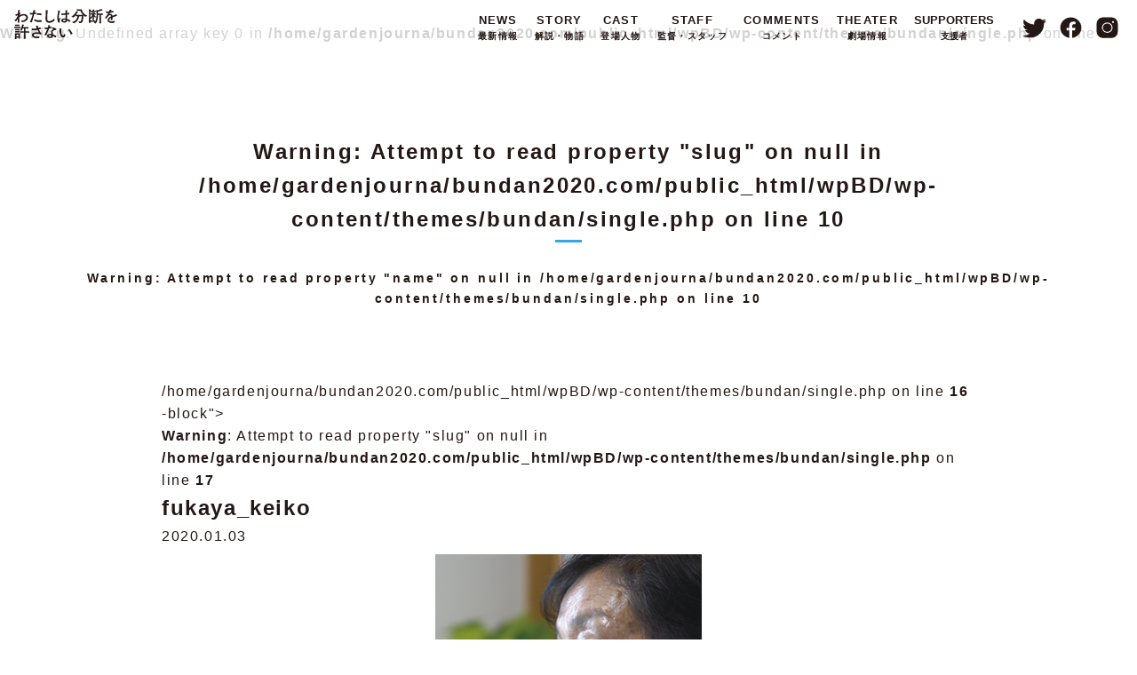

--- FILE ---
content_type: text/html; charset=UTF-8
request_url: https://bundan2020.com/cast/attachment/fukaya_keiko/
body_size: 7399
content:
<!DOCTYPE html>
<html>
<head>
    <meta charset="UTF-8">
    <meta http-equiv="X-UA-Compatible" content="IE=edge,chrome=1">
    <meta name="viewport" content="width=device-width, initial-scale=1">
    <meta name="format-detection" content="telephone=no">

    <meta name="msvalidate.01" content="75088F79508FECBA056409472FECE4DB" />

    
	<!-- Google Tag Manager -->
	<script>(function(w,d,s,l,i){w[l]=w[l]||[];w[l].push({'gtm.start':
	new Date().getTime(),event:'gtm.js'});var f=d.getElementsByTagName(s)[0],
	j=d.createElement(s),dl=l!='dataLayer'?'&l='+l:'';j.async=true;j.src=
	'https://www.googletagmanager.com/gtm.js?id='+i+dl;f.parentNode.insertBefore(j,f);
	})(window,document,'script','dataLayer','GTM-TH6F85P');</script>
	<!-- End Google Tag Manager -->
    <!--wordpress head-->
    
		<!-- All in One SEO 4.6.5 - aioseo.com -->
		<title>fukaya_keiko | 映画「わたしは分断を許さない」</title>
		<meta name="robots" content="max-snippet:-1, max-image-preview:large, max-video-preview:-1" />
		<link rel="canonical" href="https://bundan2020.com/cast/attachment/fukaya_keiko/" />
		<meta name="generator" content="All in One SEO (AIOSEO) 4.6.5" />
		<meta property="og:locale" content="ja_JP" />
		<meta property="og:site_name" content="映画「わたしは分断を許さない」" />
		<meta property="og:type" content="article" />
		<meta property="og:title" content="fukaya_keiko | 映画「わたしは分断を許さない」" />
		<meta property="og:url" content="https://bundan2020.com/cast/attachment/fukaya_keiko/" />
		<meta property="og:image" content="https://bundan2020.com/wpBD/wp-content/uploads/2020/01/ogp.png" />
		<meta property="og:image:secure_url" content="https://bundan2020.com/wpBD/wp-content/uploads/2020/01/ogp.png" />
		<meta property="og:image:width" content="1200" />
		<meta property="og:image:height" content="630" />
		<meta property="article:published_time" content="2020-01-03T11:46:22+00:00" />
		<meta property="article:modified_time" content="2020-01-03T11:46:22+00:00" />
		<meta name="twitter:card" content="summary" />
		<meta name="twitter:site" content="@2020Bundan" />
		<meta name="twitter:title" content="fukaya_keiko | 映画「わたしは分断を許さない」" />
		<meta name="twitter:image" content="https://bundan2020.com/wpBD/wp-content/uploads/2020/01/ogp.png" />
		<script type="application/ld+json" class="aioseo-schema">
			{"@context":"https:\/\/schema.org","@graph":[{"@type":"BreadcrumbList","@id":"https:\/\/bundan2020.com\/cast\/attachment\/fukaya_keiko\/#breadcrumblist","itemListElement":[{"@type":"ListItem","@id":"https:\/\/bundan2020.com\/#listItem","position":1,"name":"\u5bb6","item":"https:\/\/bundan2020.com\/","nextItem":"https:\/\/bundan2020.com\/cast\/attachment\/fukaya_keiko\/#listItem"},{"@type":"ListItem","@id":"https:\/\/bundan2020.com\/cast\/attachment\/fukaya_keiko\/#listItem","position":2,"name":"fukaya_keiko","previousItem":"https:\/\/bundan2020.com\/#listItem"}]},{"@type":"ItemPage","@id":"https:\/\/bundan2020.com\/cast\/attachment\/fukaya_keiko\/#itempage","url":"https:\/\/bundan2020.com\/cast\/attachment\/fukaya_keiko\/","name":"fukaya_keiko | \u6620\u753b\u300c\u308f\u305f\u3057\u306f\u5206\u65ad\u3092\u8a31\u3055\u306a\u3044\u300d","inLanguage":"ja","isPartOf":{"@id":"https:\/\/bundan2020.com\/#website"},"breadcrumb":{"@id":"https:\/\/bundan2020.com\/cast\/attachment\/fukaya_keiko\/#breadcrumblist"},"author":{"@id":"https:\/\/bundan2020.com\/author\/bdadmin\/#author"},"creator":{"@id":"https:\/\/bundan2020.com\/author\/bdadmin\/#author"},"datePublished":"2020-01-03T20:46:22+09:00","dateModified":"2020-01-03T20:46:22+09:00"},{"@type":"Organization","@id":"https:\/\/bundan2020.com\/#organization","name":"\u6620\u753b\u300c\u308f\u305f\u3057\u306f\u5206\u65ad\u3092\u8a31\u3055\u306a\u3044\u300d","description":"\u201d2020\u5e743\u6708\u30dd\u30ec\u30dd\u30ec\u6771\u4e2d\u91ce\u307b\u304b\u5168\u56fd\u9806\u6b21\u516c\u958b\u3002\u30b8\u30e3\u30fc\u30ca\u30ea\u30b9\u30c8\u5800\u6f64\u304c\uff15\u5e74\u306e\u6b73\u6708\u3092\u304b\u3051\u3066\u8ffd\u3063\u305f\u3001\u300c\u5206\u65ad\u300d\u3055\u308c\u305f\u4e16\u754c\u3002","url":"https:\/\/bundan2020.com\/"},{"@type":"Person","@id":"https:\/\/bundan2020.com\/author\/bdadmin\/#author","url":"https:\/\/bundan2020.com\/author\/bdadmin\/","name":"bdAdmin"},{"@type":"WebSite","@id":"https:\/\/bundan2020.com\/#website","url":"https:\/\/bundan2020.com\/","name":"\u6620\u753b\u300c\u308f\u305f\u3057\u306f\u5206\u65ad\u3092\u8a31\u3055\u306a\u3044\u300d","description":"\u201d2020\u5e743\u6708\u30dd\u30ec\u30dd\u30ec\u6771\u4e2d\u91ce\u307b\u304b\u5168\u56fd\u9806\u6b21\u516c\u958b\u3002\u30b8\u30e3\u30fc\u30ca\u30ea\u30b9\u30c8\u5800\u6f64\u304c\uff15\u5e74\u306e\u6b73\u6708\u3092\u304b\u3051\u3066\u8ffd\u3063\u305f\u3001\u300c\u5206\u65ad\u300d\u3055\u308c\u305f\u4e16\u754c\u3002","inLanguage":"ja","publisher":{"@id":"https:\/\/bundan2020.com\/#organization"}}]}
		</script>
		<!-- All in One SEO -->

<script type="text/javascript">
/* <![CDATA[ */
window._wpemojiSettings = {"baseUrl":"https:\/\/s.w.org\/images\/core\/emoji\/15.0.3\/72x72\/","ext":".png","svgUrl":"https:\/\/s.w.org\/images\/core\/emoji\/15.0.3\/svg\/","svgExt":".svg","source":{"concatemoji":"https:\/\/bundan2020.com\/wpBD\/wp-includes\/js\/wp-emoji-release.min.js?ver=6.5.7"}};
/*! This file is auto-generated */
!function(i,n){var o,s,e;function c(e){try{var t={supportTests:e,timestamp:(new Date).valueOf()};sessionStorage.setItem(o,JSON.stringify(t))}catch(e){}}function p(e,t,n){e.clearRect(0,0,e.canvas.width,e.canvas.height),e.fillText(t,0,0);var t=new Uint32Array(e.getImageData(0,0,e.canvas.width,e.canvas.height).data),r=(e.clearRect(0,0,e.canvas.width,e.canvas.height),e.fillText(n,0,0),new Uint32Array(e.getImageData(0,0,e.canvas.width,e.canvas.height).data));return t.every(function(e,t){return e===r[t]})}function u(e,t,n){switch(t){case"flag":return n(e,"\ud83c\udff3\ufe0f\u200d\u26a7\ufe0f","\ud83c\udff3\ufe0f\u200b\u26a7\ufe0f")?!1:!n(e,"\ud83c\uddfa\ud83c\uddf3","\ud83c\uddfa\u200b\ud83c\uddf3")&&!n(e,"\ud83c\udff4\udb40\udc67\udb40\udc62\udb40\udc65\udb40\udc6e\udb40\udc67\udb40\udc7f","\ud83c\udff4\u200b\udb40\udc67\u200b\udb40\udc62\u200b\udb40\udc65\u200b\udb40\udc6e\u200b\udb40\udc67\u200b\udb40\udc7f");case"emoji":return!n(e,"\ud83d\udc26\u200d\u2b1b","\ud83d\udc26\u200b\u2b1b")}return!1}function f(e,t,n){var r="undefined"!=typeof WorkerGlobalScope&&self instanceof WorkerGlobalScope?new OffscreenCanvas(300,150):i.createElement("canvas"),a=r.getContext("2d",{willReadFrequently:!0}),o=(a.textBaseline="top",a.font="600 32px Arial",{});return e.forEach(function(e){o[e]=t(a,e,n)}),o}function t(e){var t=i.createElement("script");t.src=e,t.defer=!0,i.head.appendChild(t)}"undefined"!=typeof Promise&&(o="wpEmojiSettingsSupports",s=["flag","emoji"],n.supports={everything:!0,everythingExceptFlag:!0},e=new Promise(function(e){i.addEventListener("DOMContentLoaded",e,{once:!0})}),new Promise(function(t){var n=function(){try{var e=JSON.parse(sessionStorage.getItem(o));if("object"==typeof e&&"number"==typeof e.timestamp&&(new Date).valueOf()<e.timestamp+604800&&"object"==typeof e.supportTests)return e.supportTests}catch(e){}return null}();if(!n){if("undefined"!=typeof Worker&&"undefined"!=typeof OffscreenCanvas&&"undefined"!=typeof URL&&URL.createObjectURL&&"undefined"!=typeof Blob)try{var e="postMessage("+f.toString()+"("+[JSON.stringify(s),u.toString(),p.toString()].join(",")+"));",r=new Blob([e],{type:"text/javascript"}),a=new Worker(URL.createObjectURL(r),{name:"wpTestEmojiSupports"});return void(a.onmessage=function(e){c(n=e.data),a.terminate(),t(n)})}catch(e){}c(n=f(s,u,p))}t(n)}).then(function(e){for(var t in e)n.supports[t]=e[t],n.supports.everything=n.supports.everything&&n.supports[t],"flag"!==t&&(n.supports.everythingExceptFlag=n.supports.everythingExceptFlag&&n.supports[t]);n.supports.everythingExceptFlag=n.supports.everythingExceptFlag&&!n.supports.flag,n.DOMReady=!1,n.readyCallback=function(){n.DOMReady=!0}}).then(function(){return e}).then(function(){var e;n.supports.everything||(n.readyCallback(),(e=n.source||{}).concatemoji?t(e.concatemoji):e.wpemoji&&e.twemoji&&(t(e.twemoji),t(e.wpemoji)))}))}((window,document),window._wpemojiSettings);
/* ]]> */
</script>
<style id='wp-emoji-styles-inline-css' type='text/css'>

	img.wp-smiley, img.emoji {
		display: inline !important;
		border: none !important;
		box-shadow: none !important;
		height: 1em !important;
		width: 1em !important;
		margin: 0 0.07em !important;
		vertical-align: -0.1em !important;
		background: none !important;
		padding: 0 !important;
	}
</style>
<link rel='stylesheet' id='wp-block-library-css' href='https://bundan2020.com/wpBD/wp-includes/css/dist/block-library/style.min.css?ver=6.5.7' type='text/css' media='all' />
<style id='classic-theme-styles-inline-css' type='text/css'>
/*! This file is auto-generated */
.wp-block-button__link{color:#fff;background-color:#32373c;border-radius:9999px;box-shadow:none;text-decoration:none;padding:calc(.667em + 2px) calc(1.333em + 2px);font-size:1.125em}.wp-block-file__button{background:#32373c;color:#fff;text-decoration:none}
</style>
<style id='global-styles-inline-css' type='text/css'>
body{--wp--preset--color--black: #000000;--wp--preset--color--cyan-bluish-gray: #abb8c3;--wp--preset--color--white: #ffffff;--wp--preset--color--pale-pink: #f78da7;--wp--preset--color--vivid-red: #cf2e2e;--wp--preset--color--luminous-vivid-orange: #ff6900;--wp--preset--color--luminous-vivid-amber: #fcb900;--wp--preset--color--light-green-cyan: #7bdcb5;--wp--preset--color--vivid-green-cyan: #00d084;--wp--preset--color--pale-cyan-blue: #8ed1fc;--wp--preset--color--vivid-cyan-blue: #0693e3;--wp--preset--color--vivid-purple: #9b51e0;--wp--preset--gradient--vivid-cyan-blue-to-vivid-purple: linear-gradient(135deg,rgba(6,147,227,1) 0%,rgb(155,81,224) 100%);--wp--preset--gradient--light-green-cyan-to-vivid-green-cyan: linear-gradient(135deg,rgb(122,220,180) 0%,rgb(0,208,130) 100%);--wp--preset--gradient--luminous-vivid-amber-to-luminous-vivid-orange: linear-gradient(135deg,rgba(252,185,0,1) 0%,rgba(255,105,0,1) 100%);--wp--preset--gradient--luminous-vivid-orange-to-vivid-red: linear-gradient(135deg,rgba(255,105,0,1) 0%,rgb(207,46,46) 100%);--wp--preset--gradient--very-light-gray-to-cyan-bluish-gray: linear-gradient(135deg,rgb(238,238,238) 0%,rgb(169,184,195) 100%);--wp--preset--gradient--cool-to-warm-spectrum: linear-gradient(135deg,rgb(74,234,220) 0%,rgb(151,120,209) 20%,rgb(207,42,186) 40%,rgb(238,44,130) 60%,rgb(251,105,98) 80%,rgb(254,248,76) 100%);--wp--preset--gradient--blush-light-purple: linear-gradient(135deg,rgb(255,206,236) 0%,rgb(152,150,240) 100%);--wp--preset--gradient--blush-bordeaux: linear-gradient(135deg,rgb(254,205,165) 0%,rgb(254,45,45) 50%,rgb(107,0,62) 100%);--wp--preset--gradient--luminous-dusk: linear-gradient(135deg,rgb(255,203,112) 0%,rgb(199,81,192) 50%,rgb(65,88,208) 100%);--wp--preset--gradient--pale-ocean: linear-gradient(135deg,rgb(255,245,203) 0%,rgb(182,227,212) 50%,rgb(51,167,181) 100%);--wp--preset--gradient--electric-grass: linear-gradient(135deg,rgb(202,248,128) 0%,rgb(113,206,126) 100%);--wp--preset--gradient--midnight: linear-gradient(135deg,rgb(2,3,129) 0%,rgb(40,116,252) 100%);--wp--preset--font-size--small: 13px;--wp--preset--font-size--medium: 20px;--wp--preset--font-size--large: 36px;--wp--preset--font-size--x-large: 42px;--wp--preset--spacing--20: 0.44rem;--wp--preset--spacing--30: 0.67rem;--wp--preset--spacing--40: 1rem;--wp--preset--spacing--50: 1.5rem;--wp--preset--spacing--60: 2.25rem;--wp--preset--spacing--70: 3.38rem;--wp--preset--spacing--80: 5.06rem;--wp--preset--shadow--natural: 6px 6px 9px rgba(0, 0, 0, 0.2);--wp--preset--shadow--deep: 12px 12px 50px rgba(0, 0, 0, 0.4);--wp--preset--shadow--sharp: 6px 6px 0px rgba(0, 0, 0, 0.2);--wp--preset--shadow--outlined: 6px 6px 0px -3px rgba(255, 255, 255, 1), 6px 6px rgba(0, 0, 0, 1);--wp--preset--shadow--crisp: 6px 6px 0px rgba(0, 0, 0, 1);}:where(.is-layout-flex){gap: 0.5em;}:where(.is-layout-grid){gap: 0.5em;}body .is-layout-flex{display: flex;}body .is-layout-flex{flex-wrap: wrap;align-items: center;}body .is-layout-flex > *{margin: 0;}body .is-layout-grid{display: grid;}body .is-layout-grid > *{margin: 0;}:where(.wp-block-columns.is-layout-flex){gap: 2em;}:where(.wp-block-columns.is-layout-grid){gap: 2em;}:where(.wp-block-post-template.is-layout-flex){gap: 1.25em;}:where(.wp-block-post-template.is-layout-grid){gap: 1.25em;}.has-black-color{color: var(--wp--preset--color--black) !important;}.has-cyan-bluish-gray-color{color: var(--wp--preset--color--cyan-bluish-gray) !important;}.has-white-color{color: var(--wp--preset--color--white) !important;}.has-pale-pink-color{color: var(--wp--preset--color--pale-pink) !important;}.has-vivid-red-color{color: var(--wp--preset--color--vivid-red) !important;}.has-luminous-vivid-orange-color{color: var(--wp--preset--color--luminous-vivid-orange) !important;}.has-luminous-vivid-amber-color{color: var(--wp--preset--color--luminous-vivid-amber) !important;}.has-light-green-cyan-color{color: var(--wp--preset--color--light-green-cyan) !important;}.has-vivid-green-cyan-color{color: var(--wp--preset--color--vivid-green-cyan) !important;}.has-pale-cyan-blue-color{color: var(--wp--preset--color--pale-cyan-blue) !important;}.has-vivid-cyan-blue-color{color: var(--wp--preset--color--vivid-cyan-blue) !important;}.has-vivid-purple-color{color: var(--wp--preset--color--vivid-purple) !important;}.has-black-background-color{background-color: var(--wp--preset--color--black) !important;}.has-cyan-bluish-gray-background-color{background-color: var(--wp--preset--color--cyan-bluish-gray) !important;}.has-white-background-color{background-color: var(--wp--preset--color--white) !important;}.has-pale-pink-background-color{background-color: var(--wp--preset--color--pale-pink) !important;}.has-vivid-red-background-color{background-color: var(--wp--preset--color--vivid-red) !important;}.has-luminous-vivid-orange-background-color{background-color: var(--wp--preset--color--luminous-vivid-orange) !important;}.has-luminous-vivid-amber-background-color{background-color: var(--wp--preset--color--luminous-vivid-amber) !important;}.has-light-green-cyan-background-color{background-color: var(--wp--preset--color--light-green-cyan) !important;}.has-vivid-green-cyan-background-color{background-color: var(--wp--preset--color--vivid-green-cyan) !important;}.has-pale-cyan-blue-background-color{background-color: var(--wp--preset--color--pale-cyan-blue) !important;}.has-vivid-cyan-blue-background-color{background-color: var(--wp--preset--color--vivid-cyan-blue) !important;}.has-vivid-purple-background-color{background-color: var(--wp--preset--color--vivid-purple) !important;}.has-black-border-color{border-color: var(--wp--preset--color--black) !important;}.has-cyan-bluish-gray-border-color{border-color: var(--wp--preset--color--cyan-bluish-gray) !important;}.has-white-border-color{border-color: var(--wp--preset--color--white) !important;}.has-pale-pink-border-color{border-color: var(--wp--preset--color--pale-pink) !important;}.has-vivid-red-border-color{border-color: var(--wp--preset--color--vivid-red) !important;}.has-luminous-vivid-orange-border-color{border-color: var(--wp--preset--color--luminous-vivid-orange) !important;}.has-luminous-vivid-amber-border-color{border-color: var(--wp--preset--color--luminous-vivid-amber) !important;}.has-light-green-cyan-border-color{border-color: var(--wp--preset--color--light-green-cyan) !important;}.has-vivid-green-cyan-border-color{border-color: var(--wp--preset--color--vivid-green-cyan) !important;}.has-pale-cyan-blue-border-color{border-color: var(--wp--preset--color--pale-cyan-blue) !important;}.has-vivid-cyan-blue-border-color{border-color: var(--wp--preset--color--vivid-cyan-blue) !important;}.has-vivid-purple-border-color{border-color: var(--wp--preset--color--vivid-purple) !important;}.has-vivid-cyan-blue-to-vivid-purple-gradient-background{background: var(--wp--preset--gradient--vivid-cyan-blue-to-vivid-purple) !important;}.has-light-green-cyan-to-vivid-green-cyan-gradient-background{background: var(--wp--preset--gradient--light-green-cyan-to-vivid-green-cyan) !important;}.has-luminous-vivid-amber-to-luminous-vivid-orange-gradient-background{background: var(--wp--preset--gradient--luminous-vivid-amber-to-luminous-vivid-orange) !important;}.has-luminous-vivid-orange-to-vivid-red-gradient-background{background: var(--wp--preset--gradient--luminous-vivid-orange-to-vivid-red) !important;}.has-very-light-gray-to-cyan-bluish-gray-gradient-background{background: var(--wp--preset--gradient--very-light-gray-to-cyan-bluish-gray) !important;}.has-cool-to-warm-spectrum-gradient-background{background: var(--wp--preset--gradient--cool-to-warm-spectrum) !important;}.has-blush-light-purple-gradient-background{background: var(--wp--preset--gradient--blush-light-purple) !important;}.has-blush-bordeaux-gradient-background{background: var(--wp--preset--gradient--blush-bordeaux) !important;}.has-luminous-dusk-gradient-background{background: var(--wp--preset--gradient--luminous-dusk) !important;}.has-pale-ocean-gradient-background{background: var(--wp--preset--gradient--pale-ocean) !important;}.has-electric-grass-gradient-background{background: var(--wp--preset--gradient--electric-grass) !important;}.has-midnight-gradient-background{background: var(--wp--preset--gradient--midnight) !important;}.has-small-font-size{font-size: var(--wp--preset--font-size--small) !important;}.has-medium-font-size{font-size: var(--wp--preset--font-size--medium) !important;}.has-large-font-size{font-size: var(--wp--preset--font-size--large) !important;}.has-x-large-font-size{font-size: var(--wp--preset--font-size--x-large) !important;}
.wp-block-navigation a:where(:not(.wp-element-button)){color: inherit;}
:where(.wp-block-post-template.is-layout-flex){gap: 1.25em;}:where(.wp-block-post-template.is-layout-grid){gap: 1.25em;}
:where(.wp-block-columns.is-layout-flex){gap: 2em;}:where(.wp-block-columns.is-layout-grid){gap: 2em;}
.wp-block-pullquote{font-size: 1.5em;line-height: 1.6;}
</style>
<link rel='stylesheet' id='reset-css' href='https://bundan2020.com/wpBD/wp-content/themes/bundan/assets/css/ress.css?ver=6.5.7' type='text/css' media='all' />
<link rel='stylesheet' id='animate-css' href='https://bundan2020.com/wpBD/wp-content/themes/bundan/assets/css/animate.min.css?ver=6.5.7' type='text/css' media='all' />
<link rel='stylesheet' id='main-css' href='https://bundan2020.com/wpBD/wp-content/themes/bundan/style.css?ver=1.0.10' type='text/css' media='all' />
<script type="text/javascript" src="https://bundan2020.com/wpBD/wp-includes/js/jquery/jquery.min.js?ver=3.7.1" id="jquery-core-js"></script>
<script type="text/javascript" src="https://bundan2020.com/wpBD/wp-includes/js/jquery/jquery-migrate.min.js?ver=3.4.1" id="jquery-migrate-js"></script>
<link rel="https://api.w.org/" href="https://bundan2020.com/wp-json/" /><link rel="alternate" type="application/json" href="https://bundan2020.com/wp-json/wp/v2/media/70" /><link rel="EditURI" type="application/rsd+xml" title="RSD" href="https://bundan2020.com/wpBD/xmlrpc.php?rsd" />
<meta name="generator" content="WordPress 6.5.7" />
<link rel='shortlink' href='https://bundan2020.com/?p=70' />
<link rel="alternate" type="application/json+oembed" href="https://bundan2020.com/wp-json/oembed/1.0/embed?url=https%3A%2F%2Fbundan2020.com%2Fcast%2Fattachment%2Ffukaya_keiko%2F" />
<link rel="alternate" type="text/xml+oembed" href="https://bundan2020.com/wp-json/oembed/1.0/embed?url=https%3A%2F%2Fbundan2020.com%2Fcast%2Fattachment%2Ffukaya_keiko%2F&#038;format=xml" />
    <!--[if lt IE 9]>
    <script src="https://bundan2020.com/wpBD/wp-content/themes/bundan/assets/js/html5shiv.js"></script>
    <script src="https://bundan2020.com/wpBD/wp-content/themes/bundan/assets/js/respond.min.js"></script>
    <![endif]-->
</head>
<body id="top" class="attachment attachment-template-default single single-attachment postid-70 attachmentid-70 attachment-png">
<!-- Google Tag Manager (noscript) -->
<noscript><iframe src="https://www.googletagmanager.com/ns.html?id=GTM-TH6F85P"
height="0" width="0" style="display:none;visibility:hidden"></iframe></noscript>
<!-- End Google Tag Manager (noscript) -->
    
    <header id="page-header">
        <div class="logo"><a href="https://bundan2020.com"><img src="https://bundan2020.com/wpBD/wp-content/themes/bundan/assets/img/logo.svg" alt="映画「わたしは分断を許さない」" /></a></div>
        <nav id="page-navigation">
            <ul id="menu-main-menu" class="navbar-menu"><li id="menu-item-56" class="menu-item menu-item-type-taxonomy menu-item-object-category menu-item-56"><a href="https://bundan2020.com/news/">NEWS<span>最新情報</span></a></li>
<li id="menu-item-36" class="menu-item menu-item-type-post_type menu-item-object-page menu-item-36"><a href="https://bundan2020.com/story/">STORY<span>解説・物語</span></a></li>
<li id="menu-item-34" class="menu-item menu-item-type-post_type menu-item-object-page menu-item-34"><a href="https://bundan2020.com/cast/">CAST<span>登場人物</span></a></li>
<li id="menu-item-35" class="menu-item menu-item-type-post_type menu-item-object-page menu-item-35"><a href="https://bundan2020.com/staff/">STAFF<span>監督・スタッフ</span></a></li>
<li id="menu-item-146" class="menu-item menu-item-type-taxonomy menu-item-object-category menu-item-146"><a href="https://bundan2020.com/comments/">COMMENTS<span>コメント</span></a></li>
<li id="menu-item-37" class="menu-item menu-item-type-taxonomy menu-item-object-category menu-item-37"><a href="https://bundan2020.com/theater/">THEATER<span>劇場情報</span></a></li>
<li id="menu-item-272" class="menu-item menu-item-type-post_type menu-item-object-page menu-item-272"><a href="https://bundan2020.com/supporters/">SUPPORTERS<span>支援者</span></a></li>
</ul>            <ul class="nav-social">
                <li><a href="https://twitter.com/2020Bundan" class="lnk_twitter">Twitter</a></li>
                <li><a href="https://www.facebook.com/2020Bundan/" class="lnk_facebook">Facebook</a></li>
                <li><a href="https://www.instagram.com/2020bundan/" class="lnk_instagram">Instagram</a></li>
            </ul>
        </nav>
    </header>
    <main id="page-main"><br />
<b>Warning</b>:  Undefined array key 0 in <b>/home/gardenjourna/bundan2020.com/public_html/wpBD/wp-content/themes/bundan/single.php</b> on line <b>6</b><br />
<section class="section" id="secTitle">
    <div class="section-title">
        <h1><br />
<b>Warning</b>:  Attempt to read property "slug" on null in <b>/home/gardenjourna/bundan2020.com/public_html/wpBD/wp-content/themes/bundan/single.php</b> on line <b>10</b><br />
<span><br />
<b>Warning</b>:  Attempt to read property "name" on null in <b>/home/gardenjourna/bundan2020.com/public_html/wpBD/wp-content/themes/bundan/single.php</b> on line <b>10</b><br />
</span></h1>
    </div>
</section>
<section class="section" id="sec01">
  <div class="section-contents">
      <div class="container">
            <article class="entry-block <br />
<b>Warning</b>:  Attempt to read property "slug" on null in <b>/home/gardenjourna/bundan2020.com/public_html/wpBD/wp-content/themes/bundan/single.php</b> on line <b>16</b><br />
-block">
                <br />
<b>Warning</b>:  Attempt to read property "slug" on null in <b>/home/gardenjourna/bundan2020.com/public_html/wpBD/wp-content/themes/bundan/single.php</b> on line <b>17</b><br />
                    <div class="entry-title">
                        <h2>fukaya_keiko</h2>
                        <div class="entry-meta">
                            <div class="entry-date">2020.01.03</div>
                        </div>
                    </div>
                                <div class="entry-content">
                    <p class="attachment"><a href='https://bundan2020.com/wpBD/wp-content/uploads/2020/01/fukaya_keiko.png'><img fetchpriority="high" decoding="async" width="300" height="300" src="https://bundan2020.com/wpBD/wp-content/uploads/2020/01/fukaya_keiko-300x300.png" class="attachment-medium size-medium" alt="" srcset="https://bundan2020.com/wpBD/wp-content/uploads/2020/01/fukaya_keiko.png 300w, https://bundan2020.com/wpBD/wp-content/uploads/2020/01/fukaya_keiko-150x150.png 150w" sizes="(max-width: 300px) 100vw, 300px" /></a></p>
                                    </div>
            </article>
            <div class="postnavigation">
                <div class="previous"><a href="https://bundan2020.com/cast/" rel="prev">« 登場人物</a></div>
                <div class="next"></div>
            </div>
            <div class="btns"><a class="btn" href="">戻る</a></div>
      </div>
  </div>
</section>
    </main>
    <footer id="page-footer">
        <section class="section" id="secFooter">
            <div class="section-title">
                <h2>映画「わたしは分断を許さない」</h2>
            </div>
            <div class="section-contents">
                <div class="container">
                    <ul>
                        <li>監督・撮影・編集・ナレーション：堀 潤</li>
                        <li>プロデューサー：馬奈木厳太郎</li>
                        <li>脚本：きたむらけんじ</li>
                        <li>音楽：青木健</li>
                        <li>編集：高橋昌志</li>
                        <li>コピー・タイトル原案：阿部広太郎</li>
                    </ul>
                    <ul>
                        <li>スチール提供：Orangeparfait</li
                        <li>取材協力：JVC・日本国際ボランティアセンター、KnK・国境なき子どもたち</li>
                        <li>配給・宣伝：太秦株式会社</li>
                    </ul>
                    <ul>
                        <li>公式サイト：<a href="https://bundan2020.com">https://bundan2020.com</a></li>
                        <li>Twitter：<a href="https://twitter.com/2020bundan" target="_blank">@2020bundan</a></li>
                    </ul>
                    <div class="eirin-block">2020｜日本｜カラー｜DCP｜5.1ch｜105分｜<span class="img_eirin">映倫 G122279</span></div>
                </div>
            </div>
        </section>
        <div class="copyright">&copy; <a href="https://8bitnews.org/" target="_blank">8bitNews</a></div>
    </footer>
    <script type="text/javascript" src="https://bundan2020.com/wpBD/wp-content/themes/bundan/assets/js/wow.min.js" id="wow-js"></script>
<script type="text/javascript" src="https://bundan2020.com/wpBD/wp-includes/js/imagesloaded.min.js?ver=5.0.0" id="imagesloaded-js"></script>
<script type="text/javascript" src="https://bundan2020.com/wpBD/wp-includes/js/masonry.min.js?ver=4.2.2" id="masonry-js"></script>
<script type="text/javascript" src="https://bundan2020.com/wpBD/wp-content/themes/bundan/assets/js/customize.js?ver=1.0.10" id="customize-js"></script>
    </body>

</html>


--- FILE ---
content_type: text/css
request_url: https://bundan2020.com/wpBD/wp-content/themes/bundan/style.css?ver=1.0.10
body_size: 4274
content:
@charset "UTF-8";
/*
* Theme Name: 映画「わたしは分断を許さない」
* Version: 1.0.10
* Text Domain: bundan
*/
@import "assets/css/wordpress.css";
@keyframes fedeOut {
  0% {
    opacity: 1;
    transform: translate3d(0, 0, 0);
  }
  100% {
    opacity: 0;
    transform: translate3d(0, 0, 0);
    display: none;
  }
}
html {
  font-size: 16px;
  overflow: auto;
}
@media screen and (max-width: 767px) {
  html {
    font-size: 12px;
  }
}
body {
  font-family: "Hiragino Sans W3", "Hiragino Kaku Gothic ProN", "ヒラギノ角ゴ ProN W3", "メイリオ", Meiryo, "ＭＳ Ｐゴシック", "MS PGothic", sans-serif;
  font-size: 16px;
  letter-spacing: .1em;
  line-height: 1.6;
  margin: 0;
  background: #FFFFFF;
  color: #231815;
  min-height: 100vh;
  position: relative;
  overflow: hidden;
  -webkit-overflow-scrolling: touch;
}
@media screen and (max-width: 767px) {
  body {
    font-size: 14px;
    line-height: 1.8;
  }
}
body *,
body *:before,
body *:after {
  -webkit-box-sizing: border-box;
  box-sizing: border-box;
}
body img {
  outline: none;
  border-style: none;
  display: block;
  margin: 0 auto;
  max-width: 100%;
}
body a {
  color: #231815;
  text-decoration: none;
  font-weight: bold;
  -webkit-transition: 0.3s ease-in-out;
  -moz-transition: 0.3s ease-in-out;
  -o-transition: 0.3s ease-in-out;
  transition: 0.3s ease-in-out;
}
body a:hover {
  opacity: .7;
}
body a.lnk_external {
  display: inline-block;
}
body a.lnk_external:after {
  content: "";
  display: inline-block;
  width: 1em;
  height: 1em;
  background: url("assets/img/ico_external.svg") no-repeat left bottom;
  background-size: contain;
  margin-left: .3em;
}
body a.lnk_twitter,
body a.lnk_facebook,
body a.lnk_instagram {
  display: inline-block;
  overflow: hidden;
  text-indent: -1000px;
  position: relative;
  width: 2em;
  height: 1.5em;
}
body a.lnk_twitter:before,
body a.lnk_facebook:before,
body a.lnk_instagram:before {
  content: "";
  display: block;
  width: 2em;
  height: 1.5em;
  position: absolute;
  left: 0;
  top: 0;
  background: #231815;
  -webkit-mask-repeat: no-repeat;
  -webkit-mask-position: center center;
  -webkit-mask-image: url("assets/img/ico_twitter.svg");
  mask-repeat: no-repeat;
  mask-position: center center;
  mask-image: url("assets/img/ico_twitter.svg");
}
body a.lnk_facebook:before {
  -webkit-mask-image: url("assets/img/ico_facebook.svg");
  mask-image: url("assets/img/ico_facebook.svg");
}
body a.lnk_instagram:before {
  -webkit-mask-image: url("assets/img/ico_instagram.svg");
  mask-image: url("assets/img/ico_instagram.svg");
}
body .loading {
  position: absolute;
  background: url("assets/img/logo.svg") no-repeat center center #FFFFFF;
  background-size: 70% auto;
  left: 0;
  top: 0;
  width: 100vw;
  height: 100vh;
  z-index: 999;
  -webkit-animation: fadeOut 1s forwards;
  -webkit-animation-delay: 2s;
  -webkit-animation-timing-function: cubic-bezier(0, 0, 1, 1);
  animation: fadeOut 1s forwards;
  animation-delay: 2s;
  animation-timing-function: cubic-bezier(0, 0, 1, 1);
}
@media screen and (max-width: 767px) {
  body .loading {
    background-size: 90% auto;
  }
}
body .loading.hide {
  display: none;
}
body .wow {
  overflow: hidden;
}
body .section {
  padding-top: 4rem;
  padding-bottom: 4rem;
  position: relative;
}
body .section .section-title {
  text-align: center;
  padding-bottom: 3rem;
}
body .section .section-title h1,
body .section .section-title h2 {
  font-size: 1.5rem;
  font-weight: bold;
  letter-spacing: .1em;
}
body .section .section-title h1 span,
body .section .section-title h2 span {
  display: block;
  font-size: .6em;
  letter-spacing: .2em;
}
body .section .section-title h1 span:before,
body .section .section-title h2 span:before {
  content: "";
  display: block;
  width: 30px;
  height: 3px;
  background: #37a5e3;
  margin: 4px auto 6px;
}
body .container {
  padding: 2rem;
  max-width: 980px;
  margin: 0 auto;
}
@media screen and (max-width: 767px) {
  body .container {
    padding: 2rem;
  }
}
body .title {
  font-family: "游明朝", YuMincho, "Hiragino Mincho ProN W3", "ヒラギノ明朝 ProN W3", "Hiragino Mincho ProN", "HG明朝E", "ＭＳ Ｐ明朝", "ＭＳ 明朝", serif;
}
body .eirin-block {
  text-align: right;
  margin-top: 1rem;
  font-size: .8rem;
}
body .eirin-block .img_eirin {
  display: inline-block;
  vertical-align: bottom;
  height: 2em;
  width: 3em;
  background: url("assets/img/ico_eirin.svg") no-repeat center right;
  background-size: contain;
  text-indent: -1000px;
  text-align: left;
  overflow: hidden;
}
#page-header {
  position: fixed;
  left: 0;
  top: 0;
  width: 100%;
  padding: 10px 1rem;
  background: rgba(255, 255, 255, 0.8);
  z-index: 10;
}
#page-header:after {
  clear: both;
  content: "";
  display: block;
  visibility: hidden;
}
#page-header .logo {
  float: left;
}
#page-header .logo a {
  display: inline-block;
}
#page-header .logo a img {
  height: 34px;
}
#page-header #page-navigation {
  float: right;
}
#page-header #page-navigation ul {
  padding: 0;
  margin: 0;
  display: inline-block;
}
#page-header #page-navigation ul li {
  padding: 0;
  margin: 0;
  list-style-type: none;
  display: inline-block;
}
#page-header #page-navigation ul li a {
  display: inline-block;
  text-align: center;
  text-decoration: none;
  font-weight: bold;
  color: #231815;
  letter-spacing: .1em;
  font-size: .8rem;
  padding: .2em .5em;
}
#page-header #page-navigation ul li a span {
  display: block;
  font-size: .8em;
}
#page-header #page-navigation ul li:last-of-type a {
  letter-spacing: 0;
}
#page-header #page-navigation .nav-social {
  margin-left: 1rem;
}
#page-header #page-navigation .nav-social a {
  font-size: 1.1rem;
}
@media screen and (max-width: 767px) {
  #page-header {
    position: relative;
    top: auto;
    bottom: 0;
    padding: 0;
  }
  #page-header .logo {
    position: fixed;
    left: 0;
    top: 0;
    width: 100%;
    padding-top: 10px;
    padding-bottom: 5px;
    padding-left: 20px;
    background: rgba(255, 255, 255, 0.9);
  }
  #page-header .logo a img {
    height: 20px;
  }
  #page-header #page-navigation {
    position: fixed;
    left: 0;
    bottom: 0;
    width: 100%;
    background: rgba(255, 255, 255, 0.9);
  }
  #page-header #page-navigation .navbar-menu {
    display: block;
    text-align: center;
  }
  #page-header #page-navigation .navbar-menu li a {
    padding: 1.5em .3em;
    font-size: 1.9vw;
  }
  #page-header #page-navigation .navbar-menu li:last-of-type a {
    letter-spacing: 0;
  }
  #page-header #page-navigation .nav-social {
    position: absolute;
    top: -39px;
    left: 0;
    width: 100vw;
    margin: 0;
    background: rgba(255, 255, 255, 0.3);
    text-align: right;
    padding: .3em 1em;
  }
  #page-header #page-navigation .nav-social a {
    font-size: 1.5rem;
    margin-left: .5em;
  }
  #page-header #page-navigation .nav-social a:before {
    background: #231815;
  }
}
#page-footer {
  background: #37a5e3;
}
@media screen and (max-width: 767px) {
  #page-footer {
    padding-bottom: 100px;
  }
}
#page-footer #secFooter {
  background: #37a5e3;
  padding-top: 2rem;
  padding-bottom: 0;
  font-size: .9rem;
  color: #FFFFFF;
  line-height: 2;
}
#page-footer #secFooter .section-title {
  background: #FFFFFF;
  color: #231815;
  padding-bottom: 0;
}
#page-footer #secFooter ul li {
  display: inline-block;
  margin-right: 2em;
}
#page-footer #secFooter ul + ul {
  margin-top: 1em;
}
#page-footer #secFooter a {
  color: #FFFFFF;
  font-weight: normal;
  text-decoration: underline;
}
#page-footer #secFooter .container {
  position: relative;
}
#page-footer .copyright {
  text-align: center;
  font-size: .8rem;
  background: #231815;
  color: #FFFFFF;
}
#page-footer .copyright a {
  color: #FFFFFF;
  font-weight: normal;
}
#page-main {
  position: relative;
}
#page-main .sp {
  display: none;
}
@media screen and (max-width: 767px) {
  #page-main .pc {
    display: none;
  }
  #page-main .sp {
    display: block;
  }
}
#page-main .section {
  background: #FFFFFF;
}
#page-main .mention {
  font-size: .9rem;
}
#page-main .mention li {
  list-style-type: none;
  margin-left: 1.5em;
}
#page-main .mention li:before {
  content: "※";
  margin-left: -1.5em;
  display: inline-block;
  width: 1.5em;
}
#page-main .news-list .news-block {
  border-top: 1px dotted #cccccc;
  padding-top: 1em;
  padding-bottom: 1em;
}
#page-main .news-list .news-block:first-of-type {
  border-top: none;
}
#page-main .news-list .news-block:after {
  clear: both;
  content: "";
  display: block;
  visibility: hidden;
}
#page-main .news-list .news-block .entry-date {
  float: left;
}
#page-main .news-list .news-block .entry-title {
  margin-left: 8em;
}
@media screen and (max-width: 767px) {
  #page-main .news-list .news-block .entry-date {
    float: none;
    font-size: .9rem;
  }
  #page-main .news-list .news-block .entry-title {
    margin-left: 0;
    padding: 0;
  }
}
#page-main .theater-table {
  width: 100%;
  border-collapse: collapse;
}
#page-main .theater-table th,
#page-main .theater-table td {
  padding: .5em 1em;
}
#page-main .theater-table thead {
  background: #f9f9f9;
}
#page-main .theater-table tbody tr {
  border-top: 1px solid #cccccc;
}
#page-main .theater-table tbody th,
#page-main .theater-table tbody td {
  vertical-align: top;
}
#page-main .theater-table tbody tr > td:nth-of-type(1) {
  white-space: nowrap;
}
@media screen and (max-width: 767px) {
  #page-main .theater-table {
    display: block;
  }
  #page-main .theater-table th,
  #page-main .theater-table td {
    padding-left: .3em;
    padding-right: .3em;
  }
  #page-main .theater-table thead {
    display: none;
  }
  #page-main .theater-table tbody,
  #page-main .theater-table tr,
  #page-main .theater-table th,
  #page-main .theater-table td {
    display: block;
  }
  #page-main .theater-table tr {
    padding-top: .5rem;
    padding-bottom: 1rem;
  }
  #page-main .theater-table tr:after {
    clear: both;
    content: "";
    display: block;
    visibility: hidden;
  }
  #page-main .theater-table tr td {
    padding: 0;
  }
  #page-main .theater-table tr td:nth-child(1) {
    float: left;
  }
  #page-main .theater-table tr td:nth-child(2),
  #page-main .theater-table tr td:nth-child(3) {
    margin-left: 60px;
  }
  #page-main .theater-table tr td:nth-child(2) a.tel,
  #page-main .theater-table tr td:nth-child(3) a.tel {
    font-weight: normal;
  }
  #page-main .theater-table tr td:nth-child(2) {
    font-weight: bold;
  }
}
#page-main .comments-list .comment-block {
  background: rgba(255, 255, 255, 0.85);
  padding: 1rem;
  border-top: 3px solid #37a5e3;
}
#page-main .comments-list .comment-block + .comment-block {
  margin-top: 2rem;
}
#page-main .comments-list .comment-block .entry-title {
  text-align: right;
  font-weight: bold;
  line-height: 1.4;
}
#page-main .comments-list .comment-block .entry-title span {
  font-size: .8em;
  font-weight: normal;
  display: block;
}
#page-main .supporter-list:after {
  clear: both;
  content: "";
  display: block;
  visibility: hidden;
}
#page-main .supporter-list li {
  list-style-type: none;
  display: inline-block;
  float: left;
  width: 25%;
  padding-right: 2rem;
  margin-bottom: 2rem;
  line-height: 1.4;
}
#page-main .supporter-list li:nth-of-type(4n + 1) {
  clear: both;
}
@media screen and (max-width: 767px) {
  #page-main .supporter-list li {
    width: 50%;
  }
  #page-main .supporter-list li:nth-of-type(2n + 1) {
    clear: both;
  }
}
#page-main .postnavigation {
  margin-top: 4rem;
  border-top: 1px solid #eeeeee;
  padding-top: 1rem;
}
#page-main .postnavigation:after {
  clear: both;
  content: "";
  display: block;
  visibility: hidden;
}
#page-main .postnavigation a {
  font-weight: normal;
}
#page-main .postnavigation .previous {
  float: left;
  width: 48%;
}
#page-main .postnavigation .next {
  float: right;
  width: 48%;
  text-align: right;
}
#page-main .postnavigation + .btns {
  margin-top: 2rem;
  text-align: center;
}
#page-main .postnavigation + .btns a {
  font-weight: normal;
}
#page-main #secTitle {
  padding-bottom: 0;
}
#page-main #secTitle + .section {
  padding-top: 0;
}
@media screen and (max-width: 767px) {
  #page-main #secTitle {
    padding-top: 5rem;
  }
}
.page-home #secMV {
  background: url("assets/img/secMV_01.png") no-repeat center center #231815;
  background-size: cover;
}
.page-home #secMV h1 {
  margin-bottom: 3rem;
}
.page-home #secMV h1 img {
  max-height: 28vh;
}
.page-home #secMV .container {
  position: relative;
  height: 50vh;
}
.page-home #secMV .lead {
  font-size: 2rem;
  font-weight: bold;
  margin: 0 auto;
  text-shadow: 0px 0px 5px #000000;
  text-align: center;
  position: absolute;
  left: 0;
  bottom: 0;
  width: 100%;
  color: #ffee7d;
  font-family: "游明朝", YuMincho, "Hiragino Mincho ProN W3", "ヒラギノ明朝 ProN W3", "Hiragino Mincho ProN", "HG明朝E", "ＭＳ Ｐ明朝", "ＭＳ 明朝", serif;
}
@media screen and (max-width: 767px) {
  .page-home #secMV h1 img {
    max-height: 100%;
  }
  .page-home #secMV .container {
    height: 40vh;
  }
}
.page-home #secLead .container {
  padding-top: 0;
}
.page-home #secLead .lead {
  text-align: center;
  font-size: 1.6rem;
  font-weight: normal;
  margin-bottom: 3rem;
  font-family: "游明朝", YuMincho, "Hiragino Mincho ProN W3", "ヒラギノ明朝 ProN W3", "Hiragino Mincho ProN", "HG明朝E", "ＭＳ Ｐ明朝", "ＭＳ 明朝", serif;
}
.page-home #secLead ul li {
  display: inline-block;
  margin-right: 2em;
}
.page-home #secTrailers {
  background: #231815;
}
.page-home #secTrailers .section-title {
  padding: 0;
}
.page-home #secTrailers .section-title h2 {
  position: absolute;
  width: 148px;
  height: 148px;
  border-radius: 50%;
  background: rgba(0, 0, 0, 0.7);
  left: calc(50% - 74px);
  top: calc(50% - 74px);
  padding-top: 46px;
  z-index: 1;
  color: #FFFFFF;
  display: block;
}
.page-home #secTrailers .section-contents .container > a {
  display: block;
  position: relative;
}
.page-home #secSocial {
  background: url("assets/img/secSocial_bg.png") no-repeat center bottom #359cd3;
  background-size: 100% auto;
  background-attachment: fixed;
}
.page-home #secSocial .social-list:after {
  clear: both;
  content: "";
  display: block;
  visibility: hidden;
}
.page-home #secSocial .social-list .social-block {
  float: left;
  width: 48%;
  margin-bottom: 2rem;
  position: relative;
  overflow: hidden;
}
.page-home #secSocial .social-list .social-block:nth-of-type(2n) {
  float: right;
}
.page-home #secSocial .social-list .social-block:nth-of-type(2n+1) {
  clear: both;
}
.page-home #secSocial .social-list .social-block .fb_iframe_widget,
.page-home #secSocial .social-list .social-block iframe {
  display: block !important;
  width: 100%;
  height: 500px;
}
.page-home #secSocial .social-list .social-block .fb_iframe_widget,
.page-home #secSocial .social-list .social-block .fb_iframe_widget span,
.page-home #secSocial .social-list .social-block .fb_iframe_widget iframe[style] {
  width: 100% !important;
}
.page-home #secSocial .social-list .social-block a {
  display: block;
}
@media screen and (max-width: 767px) {
  .page-home #secSocial {
    background-attachment: inherit;
  }
  .page-home #secSocial .social-list .social-block {
    float: none;
    width: 100%;
  }
  .page-home #secSocial .social-list .social-block:nth-of-type(2n) {
    float: none;
  }
  .page-home #secSocial .social-list .social-block .fb-page,
  .page-home #secSocial .social-list .social-block iframe {
    height: 30vh !important;
  }
}
.page-home #secNews {
  background: #f9f9f9;
}
.page-home #secNews .container {
  max-width: 780px;
}
.page-home #secTheater .container {
  max-width: 780px;
}
.page-story #sec01 {
  background: #37a5e3;
}
.page-story #sec01 .container:after {
  clear: both;
  content: "";
  display: block;
  visibility: hidden;
}
.page-story #sec01 .container p {
  margin: 1rem 0;
}
.page-story #sec01 .lead {
  float: right;
  width: 30%;
  margin-left: 5%;
}
.page-story #sec01 .comment-block {
  clear: both;
  margin-top: 2rem;
  background: #FFFFFF;
  border-radius: .5rem;
  padding: 1.5rem 2rem;
}
.page-story #sec01 .comment-block:after {
  clear: both;
  content: "";
  display: block;
  visibility: hidden;
}
.page-story #sec01 .comment-block .block-images {
  float: right;
  width: 25%;
}
.page-story #sec01 .comment-block .block-contents {
  float: left;
  width: 71%;
}
.page-story #sec01 .comment-block .block-name {
  text-align: right;
  font-weight: bold;
  margin-top: .5rem;
}
@media screen and (max-width: 767px) {
  .page-story #sec01 {
    padding-top: 4rem;
  }
  .page-story #sec01 .lead {
    float: none;
    width: 100%;
    color: #FFFFFF;
    font-family: "游明朝", YuMincho, "Hiragino Mincho ProN W3", "ヒラギノ明朝 ProN W3", "Hiragino Mincho ProN", "HG明朝E", "ＭＳ Ｐ明朝", "ＭＳ 明朝", serif;
    margin: 0 auto 2rem;
    font-size: 1.3rem;
  }
  .page-story #sec01 .lead span {
    color: #ffee7d;
  }
  .page-story #sec01 .comment-block .block-images,
  .page-story #sec01 .comment-block .block-contents {
    float: none;
    width: 100%;
  }
  .page-story #sec01 .comment-block .block-name {
    text-align: left;
    font-size: 1rem;
    margin-bottom: 1rem;
  }
}
.page-story #sec02 {
  background: url("assets/img/intro/sec02_bg.png") no-repeat center bottom;
  background-size: 100% auto;
}
.page-story #sec02 .container {
  background: rgba(255, 255, 255, 0.8);
  padding: 2rem;
}
.page-story #sec02 .lead {
  font-size: 1.5rem;
  text-align: center;
  margin-bottom: 2rem;
}
@media screen and (max-width: 767px) {
  .page-story #sec02 {
    padding-bottom: 20rem;
  }
  .page-story #sec02 .container {
    background: transparent;
  }
}
.page-cast #page-main #secTitle {
  background: #37a5e3;
  padding-bottom: 0;
}
.page-cast #page-main #secTitle h1 {
  color: #FFFFFF;
}
.page-cast #page-main #secTitle h1 span:before {
  background: #FFFFFF;
}
.page-cast #page-main #sec01 {
  background: url("assets/img/cast/sec01_bg.png") no-repeat center bottom #37a5e3;
  background-size: 100% auto;
}
.page-cast #page-main #sec01 .mention {
  text-align: right;
  margin-bottom: 1rem;
}
.page-cast #page-main #sec01 .cast-list .cast-block {
  width: 48%;
  margin-right: 2%;
  margin-bottom: 1.5rem;
  background: rgba(255, 255, 255, 0.9);
  padding: 1rem;
  border-radius: 2px;
}
.page-cast #page-main #sec01 .cast-list .cast-block:after {
  clear: both;
  content: "";
  display: block;
  visibility: hidden;
}
.page-cast #page-main #sec01 .cast-list .cast-block .block-contents {
  font-size: .9rem;
}
.page-cast #page-main #sec01 .cast-list .cast-block .block-images {
  float: right;
  width: 26%;
  margin: 0 0 1em 1em;
}
.page-cast #page-main #sec01 .cast-list .cast-block .block-name {
  font-size: 1.2rem;
  font-weight: bold;
  margin-bottom: 1rem;
  color: #37a5e3;
}
.page-cast #page-main #sec01 .cast-list .cast-block .block-name span {
  display: inline-block;
  font-size: .8rem;
  font-weight: normal;
  margin-left: .5rem;
}
@media screen and (max-width: 767px) {
  .page-cast #page-main #sec01 .cast-list .cast-block {
    width: 100%;
    margin-right: 0;
  }
}
.page-staff #page-main {
  background: url("assets/img/staff/bg.png") no-repeat center top;
  background-size: 100% auto;
}
.page-staff #page-main .section {
  background: transparent;
}
.page-staff #page-main #secTitle {
  border-bottom: none;
  background: transparent;
  padding-bottom: 0;
}
.page-staff #page-main #secTitle h1 {
  color: #FFFFFF;
  text-shadow: 0px 0px 5px #000000;
}
.page-staff #page-main #sec01 {
  padding-top: 0;
}
.page-staff #page-main #sec01 .staff-block {
  background: rgba(255, 255, 255, 0.8);
  padding: 2rem;
}
.page-staff #page-main #sec01 .staff-block:after {
  clear: both;
  content: "";
  display: block;
  visibility: hidden;
}
.page-staff #page-main #sec01 .staff-block .block-title {
  float: left;
  width: 320px;
}
.page-staff #page-main #sec01 .staff-block .block-title .block-role {
  line-height: 1;
}
.page-staff #page-main #sec01 .staff-block .block-title .block-name {
  font-size: 2rem;
  font-family: "游明朝", YuMincho, "Hiragino Mincho ProN W3", "ヒラギノ明朝 ProN W3", "Hiragino Mincho ProN", "HG明朝E", "ＭＳ Ｐ明朝", "ＭＳ 明朝", serif;
  font-weight: bold;
  letter-spacing: .3em;
}
.page-staff #page-main #sec01 .staff-block .block-title .block-name span {
  display: block;
  font-size: 1rem;
  letter-spacing: .1em;
}
.page-staff #page-main #sec01 .staff-block .block-content {
  margin-left: 340px;
}
@media screen and (max-width: 767px) {
  .page-staff #page-main #sec01 .staff-block {
    padding: 0 0 3rem;
    background: transparent;
  }
  .page-staff #page-main #sec01 .staff-block .block-title {
    float: none;
    width: 100%;
    margin-bottom: 1rem;
  }
  .page-staff #page-main #sec01 .staff-block .block-title .block-role {
    font-weight: bold;
  }
  .page-staff #page-main #sec01 .staff-block .block-content {
    margin-left: 0;
  }
}
.category-comments #page-main {
  background: url("assets/img/comments/bg.png") no-repeat center bottom rgba(255, 246, 130, 0.3);
  background-size: 100% auto;
  background-attachment: fixed;
}
.category-comments #page-main .section {
  background: transparent;
}
.category-comments #page-main #secTitle {
  background: rgba(255, 255, 255, 0.8);
}
.category-comments #page-main #sec01 .mention {
  text-align: right;
  margin-bottom: .5rem;
  font-size: .8rem;
}
@media screen and (max-width: 767px) {
  .category-comments #page-main {
    background-attachment: inherit;
  }
}
.page-supporters #page-main .lead {
  text-align: center;
  font-size: 1.2rem;
  margin-bottom: 1rem;
}
.page-supporters #page-main .mention {
  text-align: right;
  font-size: .8rem;
  margin-bottom: 1rem;
}
.page-supporters #page-main .supporter-list-wrapper {
  border: 1px solid #eeeeee;
  padding: 2rem;
  border-radius: 1rem;
  background: #f9f9f9;
}
/*# sourceMappingURL=style.css.map */

--- FILE ---
content_type: image/svg+xml
request_url: https://bundan2020.com/wpBD/wp-content/themes/bundan/assets/img/ico_eirin.svg
body_size: 1441
content:
<svg xmlns="http://www.w3.org/2000/svg" viewBox="0 0 16.75 13.81"><defs><style>.cls-1,.cls-2{fill:#231815;}.cls-1{fill-rule:evenodd;}</style></defs><title>アセット 1</title><g id="レイヤー_2" data-name="レイヤー 2"><g id="Text"><path class="cls-1" d="M16.75,5.31A5.11,5.11,0,0,0,12.29.06h-.2C10,0,6.78,0,4.66.05h-.2A5.11,5.11,0,0,0,0,5.31a5.08,5.08,0,0,0,4.65,5.26h0c2.11.05,5.33.08,7.44,0h0A5.08,5.08,0,0,0,16.75,5.31ZM4.63.56c.51-.08,6.8-.08,7.48,0a4.56,4.56,0,0,1,4.14,4.75,5.12,5.12,0,0,1-.13,1.12H.62A5.13,5.13,0,0,1,.5,5.31,4.55,4.55,0,0,1,4.63.56Zm7.49,9.51h0c-.16,0-.9,0-1.86,0-2.07,0-5.15,0-5.62,0A4.37,4.37,0,0,1,.75,6.91H16A4.38,4.38,0,0,1,12.12,10.07Z"/><path class="cls-2" d="M10.56,8.06v.17h.76V8.06a1.38,1.38,0,0,0,.23.16L11.72,8a1.14,1.14,0,0,1-.66-.53h-.23a1.17,1.17,0,0,1-.62.51,1.91,1.91,0,0,0,.12-.51h-.2a1.67,1.67,0,0,1-.52.92l.17.27a1.14,1.14,0,0,0,.15-.16V9.55h.22V8.12l0-.1.15.2a1,1,0,0,0,.22-.16m.36-.47h0a1.19,1.19,0,0,0,.27.38h-.57a1.16,1.16,0,0,0,.26-.38m-.6,2h.19V9.13h.18v.42h.17V9.13H11v.42h.17V9.13h.17v.09c0,.09,0,.15-.14.17l.11.19c.12,0,.23-.1.23-.36V8.36H10.32Zm.88-.92h.17v.23H11.2Zm-.34,0H11v.23h-.17Zm-.35,0h.18v.23h-.18Z"/><path class="cls-2" d="M6.58,8.8H7V8.51H6.89V7.66h-.4V7.45H6.27v.21h-.4v.85H5.72v-1h-.6v2h.6V9.39l.15.19a1,1,0,0,0,.5-.73h0a1.05,1.05,0,0,0,.5.73l.21-.25a.73.73,0,0,1-.52-.53M5.52,8.37H5.31V7.82h.21Zm-.21.26h.21v.63H5.31Zm1.38-.12h-.2V7.92h.2Zm-.62-.59h.2v.59h-.2ZM5.72,9.31V8.8h.46a.72.72,0,0,1-.46.51"/><path class="cls-2" d="M9.94,5.16V3.29H8.43v.63h.82v.82A1.56,1.56,0,0,1,8.36,5a1.12,1.12,0,0,1-.92-.36,1.81,1.81,0,0,1-.36-1.2,1.67,1.67,0,0,1,.39-1.2,1.13,1.13,0,0,1,.8-.32,1,1,0,0,1,1,.63l.61-.3a1.34,1.34,0,0,0-.34-.52,1.71,1.71,0,0,0-1.19-.44,2,2,0,0,0-1.17.32,2.11,2.11,0,0,0-.84,1.84A2.49,2.49,0,0,0,6.85,5a1.82,1.82,0,0,0,1.49.6,3.19,3.19,0,0,0,.77-.09A3.54,3.54,0,0,0,10,5.16Z"/><path class="cls-2" d="M2.31,13.77a2.06,2.06,0,0,0,0-.37V11.84H2.2a1.51,1.51,0,0,0-.3,0V11.5h.84a3.7,3.7,0,0,0,0,.47V13.4a2.06,2.06,0,0,0,0,.37Z"/><path class="cls-2" d="M4.29,13.77a1.64,1.64,0,0,0-.37,0A1.38,1.38,0,0,1,4,13.42a1.22,1.22,0,0,1,.39-.55,3.53,3.53,0,0,1,.46-.35c.26-.18.35-.27.35-.41s-.16-.32-.4-.32a.41.41,0,0,0-.36.17.53.53,0,0,0-.09.26L4,12.17a.89.89,0,0,1,.19-.45.82.82,0,0,1,.65-.25c.5,0,.81.24.81.62a.61.61,0,0,1-.2.46,5.49,5.49,0,0,1-.48.35,2.11,2.11,0,0,0-.34.28.71.71,0,0,0-.16.26h.79a2.26,2.26,0,0,0,.42,0v.38l-.43,0Z"/><path class="cls-2" d="M6.59,13.77a1.64,1.64,0,0,0-.37,0,1.38,1.38,0,0,1,.08-.37,1.22,1.22,0,0,1,.39-.55,3.53,3.53,0,0,1,.46-.35c.27-.18.35-.27.35-.41s-.15-.32-.4-.32a.42.42,0,0,0-.36.17.66.66,0,0,0-.08.26l-.41-.05a.82.82,0,0,1,.2-.45.8.8,0,0,1,.65-.25c.49,0,.8.24.8.62a.58.58,0,0,1-.2.46,5.49,5.49,0,0,1-.48.35,2.68,2.68,0,0,0-.34.28.71.71,0,0,0-.16.26h.8a2.07,2.07,0,0,0,.41,0v.38l-.43,0Z"/><path class="cls-2" d="M8.89,13.77a1.53,1.53,0,0,0-.36,0,1.1,1.1,0,0,1,.07-.37A1.3,1.3,0,0,1,9,12.87a3.19,3.19,0,0,1,.47-.35c.26-.18.34-.27.34-.41s-.15-.32-.39-.32a.4.4,0,0,0-.36.17.53.53,0,0,0-.09.26l-.41-.05a.82.82,0,0,1,.2-.45.8.8,0,0,1,.65-.25c.49,0,.8.24.8.62a.58.58,0,0,1-.2.46,5.49,5.49,0,0,1-.48.35,3.64,3.64,0,0,0-.34.28.87.87,0,0,0-.16.26h.8a2.07,2.07,0,0,0,.41,0v.38l-.43,0Z"/><path class="cls-2" d="M12.52,11.83a2.17,2.17,0,0,0-.3.41,3.53,3.53,0,0,0-.52,1.53h-.45a4.45,4.45,0,0,1,.34-1.1,4.63,4.63,0,0,1,.5-.82h-.88a2,2,0,0,0-.37,0v-.38a2.3,2.3,0,0,0,.39,0h1.29Z"/><path class="cls-2" d="M13.54,13.22a.34.34,0,0,0,.09.16.41.41,0,0,0,.32.12.45.45,0,0,0,.33-.12,1,1,0,0,0,.22-.68.63.63,0,0,1-.61.3.72.72,0,0,1-.78-.75.74.74,0,0,1,.37-.67.94.94,0,0,1,.49-.12.8.8,0,0,1,.78.56,1.62,1.62,0,0,1,.08.58,1.43,1.43,0,0,1-.3,1,.78.78,0,0,1-.6.22.84.84,0,0,1-.55-.17.89.89,0,0,1-.23-.31Zm.89-1a.47.47,0,0,0-.94,0,.43.43,0,0,0,.45.45A.47.47,0,0,0,14.43,12.23Z"/></g></g></svg>

--- FILE ---
content_type: application/javascript
request_url: https://bundan2020.com/wpBD/wp-content/themes/bundan/assets/js/customize.js?ver=1.0.10
body_size: 467
content:
jQuery( function($) {
    new WOW().init();

    $(".scroll, .scroll a").click(function(event){
        event.preventDefault();
        var top = 0;
        if ( $(this.hash).length > 0 ){
            top = $(this.hash).offset().top;
        }
        if ( $("#page-header").offset().top == 0 ){
            top = top - $("#page-header").outerHeight();
        }
        $('html,body').animate({scrollTop: top}, 800);
        return false;
    });

    $(window).load(function() {
        $('.cast-list').masonry({
            itemSelector: '.cast-block'
        });
    });
} );

--- FILE ---
content_type: image/svg+xml
request_url: https://bundan2020.com/wpBD/wp-content/themes/bundan/assets/img/logo.svg
body_size: 5695
content:
<svg xmlns="http://www.w3.org/2000/svg" viewBox="0 0 582.16 170.39"><defs><style>.cls-1{fill:#231815;}</style></defs><title>アセット 1</title><g id="レイヤー_2" data-name="レイヤー 2"><g id="レイヤー_1-2" data-name="レイヤー 1"><path class="cls-1" d="M29.66,76.94c0,1.23-1.52,1.23-5,1.23-4.46,0-4.93-.09-4.93-1.23,0-7.48.09-14.31.19-20.09A112.9,112.9,0,0,0,10.9,70a.85.85,0,0,1-.86.47c-1.23,0-8-3.7-8-4.74a1.26,1.26,0,0,1,.47-.85c1.9-2,3.7-4,5.41-5.88l-.19.1s8.9-10,12.69-20.75c0-1.05.1-2.09.19-3.13-1,.47-5,2.27-8.53,4.17a2.54,2.54,0,0,1-1.23.47c-1.7,0-4.64-6.54-4.64-7.1,0-.38.28-.67,1.14-.95,3-1,8.71-3.13,13.83-5.12.47-6.16.85-12.79,1-18.95,0-.76.19-1.14.86-1.14h.19C32.79,7.86,33.73,8.05,33.73,9.1c0,1.23-2.27,3.31-2.74,5.68-.57,2.84-1,5.78-1.43,8.62a11.82,11.82,0,0,1,2.09-.75c.66,0,4.36,3.79,4.36,4.54a3.38,3.38,0,0,1-.38,1.24l-7.11,9.38v.28A43,43,0,0,1,54.2,28.9c14.69,0,23.6,9.38,23.6,19.9C77.8,65.19,59.22,73.63,44.06,75a1.54,1.54,0,0,1-1.7-1.23c-.86-2.46-3.6-4.93-4-5.4a1.25,1.25,0,0,1-.29-.66c0-.19.19-.29.48-.38,27.1-3.23,29.28-14.69,29.28-19,0-7.21-7.21-11.56-15-11.56-9.47,0-19.23,6.06-24.63,11.65V51a231.11,231.11,0,0,0,1.42,25.68Z"/><path class="cls-1" d="M115.32,21c2.46-.57,4.83-1.24,7.29-2,.1,0,.29-.1.38-.1a.8.8,0,0,1,.86.85c.09.86.19,2.37.19,3.79a17.78,17.78,0,0,1-.19,2.37c-.29,1.61-.29,1.61-10.9,4-4.17,16.21-8.72,33.55-12.89,45.2-.19.67-.66.76-1.23.76-1.52,0-10-1.14-10-2.84a.91.91,0,0,1,.09-.48c5.5-9.19,11.38-25.11,15.17-41a55.05,55.05,0,0,1-6.73.48,28.08,28.08,0,0,1-6.92-.76c-.85-.1-1.8-1.14-1.8-8.15,0-1.42.47-1.52.66-1.52a1.15,1.15,0,0,1,.57.1,28,28,0,0,0,9.67,1.52,49.38,49.38,0,0,0,6.44-.48,136.63,136.63,0,0,0,2.18-15.16c.1-1,0-1.23.47-1.23C110,6.35,120.24,8,120.24,10c0,1.14-2.65,2.28-3.12,4.08Zm40.17,43.68a64.9,64.9,0,0,1-.85,8.43c-.19.85-.57,1.42-10,1.42-12.7,0-25.11-2.65-31.37-8a1.79,1.79,0,0,1-.38-1.42c.1-1.23,1.42-7.39,2.37-7.39a1.52,1.52,0,0,1,.76.29c4.83,4,14.88,6.44,26,6.44a79.75,79.75,0,0,0,12.42-1,3.62,3.62,0,0,0,.47-.1c.57,0,.66.38.66,1ZM152.18,36.2a68.42,68.42,0,0,0-19.81-3c-1.42,0-2.74.09-4.07.18a.75.75,0,0,1-.85-.85,46.37,46.37,0,0,1,.75-7.11c.1-.66.29-.85.76-.85,1.14,0,2.18-.09,3.22-.09a102,102,0,0,1,21.7,2.27c.57.19.67.29.67.85,0,1.52-.76,8.72-2.09,8.72C152.37,36.29,152.27,36.2,152.18,36.2Z"/><path class="cls-1" d="M178,7.11c0-.38.1-.48.67-.48,2,0,12.32,1.8,12.32,3.79,0,1.24-1.9,2.85-2.18,5.4-1.14,14.22-1.9,34.31-1.9,37,0,8.81.38,16.49,10.8,16.49,8.34,0,19.9-5.69,28.15-13.55a3.16,3.16,0,0,1,.94-.76c.29,0,.29.47.38,1.14a28.77,28.77,0,0,0,.85,6.63,4.71,4.71,0,0,1,.29,1.51c0,1.05-.57,1.71-1.61,2.56-8.43,7.49-19.52,11.94-29,11.94-10.61,0-19.23-5.49-20-18.76-.1-2.46-.19-4.74-.19-7,0-7,.47-13.46.66-21,.1-3.6.29-8.71.29-13.93A90.38,90.38,0,0,0,178,7.58Z"/><path class="cls-1" d="M256.4,48.42c.1-.28.19-.47.38-.47s.19.19.48.38a10.08,10.08,0,0,0,3.31,4,.65.65,0,0,1,.38.56,3.2,3.2,0,0,1-.28.86c-2.85,7.86-3.7,12.79-3.7,16a12.85,12.85,0,0,0,1.14,5.4,1.26,1.26,0,0,1,.09.57c0,1.71-7,2.65-7.1,2.65-1.14,0-7.49-9.85-7.49-27.48,0-10,1.8-20.56,3.89-31.17A84.72,84.72,0,0,0,249,9.29c0-.76.1-1,.38-1,1.14,0,11.28,3.13,11.28,4.84,0,1-2.28,2.18-2.94,4.16-4.17,12.51-6,24.74-6,32.79,0,6.07,1,7.2,1,7.2s.48-.66.95-1.8Zm34.49,5c-.28-6.25-.37-13.36-.47-20.75-9.38,1-17.24,2.46-20.56,2.75h-.29a1.77,1.77,0,0,1-1.7-1.14s-2-5.68-2-6.63c0-.57.38-.66,1.23-.66a85.44,85.44,0,0,0,11.09-.86l12.13-1.51-.19-8.91a51.38,51.38,0,0,0-.57-6.63V8.81c0-.85.76-1,2.84-1,.95,0,8.62.1,8.62,2.18,0,1.05-1.51,2.47-1.61,3.79-.28,3.23-.38,6.45-.57,9.76,1.24-.09,10.52-1.13,11.37-1.13,1.33,0,1.62.57,1.62,6.73,0,2.17-.19,2.36-1.43,2.36h-2.08c-3.22,0-6.54.19-9.76.38v2.85c0,9.09.66,18.47.95,22.26,9.85,3.32,18.38,8.15,18.38,9.2,0,.66-4,7.76-5.31,7.76a1.25,1.25,0,0,1-.66-.28,82.37,82.37,0,0,0-12.13-7.67c-2.84,9.76-9.47,12-16.2,12-11.18,0-17.34-8-17.34-13.36,0-5.69,5.87-10.52,17.15-10.52a40.91,40.91,0,0,1,7.48.66ZM283.5,61.5c-7.1,0-8.34,2.18-8.34,3.69,0,2.28,3.23,4.65,7.68,4.65,5.31,0,8-2.56,8.62-7.11A28.87,28.87,0,0,0,283.5,61.5Z"/><path class="cls-1" d="M363.09,70a38.43,38.43,0,0,0,8.53,1.13c4.08,0,9.95-.28,9.95-30H369.82c0,.48-.66,1.14-1.7,1.71s-1.24,1.52-1.62,3.32c-6.25,29.85-30,35.06-30.13,35.06a.72.72,0,0,1-.66-.38c-1.8-2.66-5.69-5.31-7.49-6.26-.66-.38-.94-.57-.94-.75s.47-.29,1-.38c21.51-3.79,29.37-21,29.37-32l-8.53.28c-.94,0-1.23-.38-1.23-3.69,0-.86.1-1.61.1-2.37C341.3,44.35,334.86,48.7,334.1,48.7a1.07,1.07,0,0,1-.76-.28C330.4,46,326,44.63,324.05,44c-.38-.19-.66-.29-.66-.48s.19-.28.47-.47c16-8,24.64-22.74,25.87-28.71.1-.29.19-.38.38-.38,1.33,0,10.81,3.13,10.81,4.83,0,.57-.67,1.14-1.62,1.61a5.82,5.82,0,0,0-2.74,2.28,109.37,109.37,0,0,1-6.73,10.61c7.11.28,12.51.28,16.49.28,10.8,0,16.77,0,21.69-.28a66.88,66.88,0,0,1-13.73-22.55c-1.62-.1-3-.1-4.55-.1-5.31,0-9.76.48-14.12.67-.76,0-.95-.19-.95-6.54,0-2.94.1-2.94.57-2.94h.38c5,.47,9.19.76,13.55.76,3.6,0,7.29-.19,11.56-.48.57,0,1.14.29,1.33,1.33,2.08,11.66,10.23,26,30.6,34.21.38.19.67.38.67.66a1.1,1.1,0,0,1-.76.85c-1.71.76-7.2,2.94-9.38,5.22a1,1,0,0,1-.86.38,1.55,1.55,0,0,1-.85-.29,73.16,73.16,0,0,1-10.23-8c-.48,7.68-.48,26.53-4.17,34.49-2.85,6.07-7.87,9.57-15.73,9.57-2.37,0-3.32-.28-3.51-1.23-.47-2.08-4.07-7-5.3-8.53a.61.61,0,0,1-.19-.47c0-.28.19-.28.37-.28Z"/><path class="cls-1" d="M490.63,42.45c0,17.34.85,32.41,1.52,38.09,0,.29-.38.95-.85.95-1.24.1-3.23.19-5.22.19-5,0-5-.47-5-1.33,1.33-10.51,1.42-25.86,1.42-31.17,0-2.37,0-9.76-.19-15.45-2.65,0-5.59,0-8.43.1,0,34.49-11.37,48.42-13.27,48.42a2.37,2.37,0,0,1-1.23-.66c-1.23-1.14-4.64-1.71-8.24-3.13-.48-.19-.66-.38-.66-.57a.88.88,0,0,1,.56-.66A17.39,17.39,0,0,0,456,73.06c-8.05-.57-13.07-.67-18.29-.67-2.65,0-4.73.1-6.35.1,0,2.18.1,4.07.19,5.59,0,.47-.38.66-.85.66-1,.1-2.56.19-4,.19-4.45,0-4.64-.19-4.64-1,.76-14.59,1-39.42,1-46.81,0-16.87,0-21.79-.85-27.67V3c0-.28,0-.38.19-.38.47,0,11.46,1.33,11.46,3.22,0,.86-1,2-1.7,3.7-.76,2.09-.95,8.91-.95,21.51V49.37c6-5.78,10-13.17,12.13-17.44-2.75.1-5.31.38-9,.67-1.05,0-1.24-.19-1.24-3.13,0-4.08.1-4.45.86-4.45h.38c4.07.37,6.82.66,10,.75,0-2.08-.09-4.26-.19-6.44l-.38.38c-1.61,1.42-4.17,3.13-4.83,3.13-.28,0-.38-.29-.66-.76a44.68,44.68,0,0,0-6-8.91c-.19-.28-.48-.47-.48-.66,0-.95,4.65-3,4.74-3s.19-.09.28-.09c.48,0,5.69,5.4,7.3,8.62a110.76,110.76,0,0,0-1.14-14.11V3.41c0-.19,0-.19.19-.19,2.56,0,10.24.95,10.24,2.37,0,.66-.95,1.71-1.52,3.32-.38.94-.76,4.73-1,10.14,3.41-4.84,4.36-7.77,4.83-9.48.1-.38.29-.76.76-.76,1,0,6.63,3.32,6.63,4.36,0,.76-1.51,1.33-2.46,2.09-1.14.94-2.94,4.26-5.4,7.2a1,1,0,0,1-.67.38.34.34,0,0,1-.28-.1,11,11,0,0,0-3.51-1.42l-.19,4.45c3.7-.09,5.41-.38,9.67-.75h.19a.84.84,0,0,1,.85.85,25.32,25.32,0,0,1,.1,3,29,29,0,0,1-.1,3.13c0,.38-.66.57-1,.57-5.12-.29-6.44-.67-9.57-.76,1.61,2.18,6.25,8.24,12.13,12.41.66.38.95.66.95,1s-.29.38-.95.57a18.72,18.72,0,0,0-5.4,2.56,1.52,1.52,0,0,1-.76.28c-.85,0-4.93-6.54-6.25-9,.09,7.77.85,15.16,1.42,22.27a.68.68,0,0,1-.76.66c-.95.09-2.37.09-3.7.09-4.26,0-4.45-.28-4.45-.94.57-6.16,1.23-13.08,1.42-20-3.32,8-7.77,13.65-8.81,13.65a1.93,1.93,0,0,1-.76-.29,13.25,13.25,0,0,0-3.6-1.61V65.38h6.44c5.88,0,10.24-.09,19.33-.66.95,0,.95.38.95,5.78,6.16-9.48,7.87-25,7.87-38.38a141.82,141.82,0,0,0-1.9-24.07,2.41,2.41,0,0,1-.09-.75c0-.29.09-.38.56-.38a63.53,63.53,0,0,1,6.73,1c11.37-1.71,18.58-6.07,20.75-7.58.38-.29.57-.38.76-.38,1.61,0,7.11,6.54,7.11,8.05,0,.95-1,1.24-2.75,1.24h-1a10.94,10.94,0,0,0-3.5.66,179.82,179.82,0,0,1-18.95,5.5l.18,10.89c3.13.1,6.92.19,9.58.19a122.91,122.91,0,0,0,17.62-1c1,0,1,.85,1,4.55,0,1.51,0,3-.09,3.88,0,.48-.66.76-1,.76-3.22-.38-5.78-.57-8-.76a2,2,0,0,1-1.24,1.52c-.75.38-1,.85-1,2.08Z"/><path class="cls-1" d="M568,75.62c0,2.55-9,4.17-16.39,4.17-14.78,0-23.31-7.68-23.31-16.3,0-7,5.69-15.07,19.71-21.51V41.5c-.57-4-2.75-6.25-6-6.25s-7.3,2.27-11.75,7.67c-2.75,3.23-5.21,7.68-6.73,10a2.05,2.05,0,0,1-1.8,1c-.85,0-2.56-.38-7.77-1.9-.66-.19-.95-.57-.95-1a1.16,1.16,0,0,1,.38-.75c7.4-8.63,14.41-17.44,19.9-27.2-1.89.1-3.79.19-5.68.19a46.77,46.77,0,0,1-7.39-.47c-1.52-.29-1.8-4.46-1.8-8.63,0-.47,0-.66.38-.66a3.82,3.82,0,0,1,.75.19A44.34,44.34,0,0,0,530.71,15c2,0,4-.09,6.06-.28a83.17,83.17,0,0,0,3-8.91c.28-1.14.19-1.23,1.13-1.23,1.52,0,10.24.47,10.24,2.37,0,1-2.37,2.46-3.32,4.26l-1.14,2.27A114,114,0,0,0,559,10.61a4.71,4.71,0,0,0,.48-.09,1,1,0,0,1,.94.76c.29.85.57,4.92.86,6.91,0,1.14-.67,1.33-.76,1.33-5.4.95-11.66,2-17.82,2.75a67.3,67.3,0,0,1-4.83,7.39c-.28.38-.47.57-.47.66h.09c.1,0,.38-.19.76-.28a19.9,19.9,0,0,1,6.82-1.42c5.88,0,9.38,3.88,10.9,10.13,6.82-2.55,16.2-6,19.9-8.33a1.28,1.28,0,0,1,.57-.19c1.23,0,5.68,7.29,5.68,8.52,0,1.43-2.18,1.14-4.92,1.9-6.83,2.08-13.84,4.26-20.66,6.73-.1,4.55-.48,9.95-1,13.83-.19,1.8-.47,2.18-7.77,2.18-1,0-1.42-.28-1.42-.76,0-.19.1-.37.1-.56A94.48,94.48,0,0,0,548,51.17c-7.49,4.07-10.62,8.34-10.62,11.84,0,4.84,5.59,7.87,12.8,7.87a41.8,41.8,0,0,0,17.05-3.7,1.52,1.52,0,0,1,.76-.28c.38,0,.57.28.57,1.14,0,1.61-.48,4.92-.48,6.72Z"/><path class="cls-1" d="M1,100.84a142.35,142.35,0,0,0,16.58,1,156.92,156.92,0,0,0,17.44-1c.66,0,1,.48,1,4.36a35.94,35.94,0,0,1-.19,3.6c0,.48-.57.66-.85.66a155.74,155.74,0,0,0-17.44-.94A146.66,146.66,0,0,0,1,109.46c-.85,0-1-.28-1-4.26s.19-4.36.76-4.36Zm31.27,65.57c0,.86-.38,1.14-4.83,1.14-2.84,0-3.51-.19-3.51-1.14v-.18c.1-1.62.19-3.13.19-4.46-1.42-.09-4-.19-5.87-.19s-4.55.1-6,.19c0,2.27.09,4.74.19,7.11,0,1.32-.1,1.51-4.27,1.51-3.88,0-4.54-.19-4.54-1.13v-.57a147.89,147.89,0,0,0,.85-15.64c0-2.93,0-9.09-.38-13.93a5.29,5.29,0,0,0-.1-.66c0-.38.19-.47.76-.47H5.4c3.7.28,8.34.47,13,.47,4.46,0,7.11-.09,12.79-.47h.29c.57,0,.76.28.76.75v.38c-.29,3.13-.29,6.54-.29,9.29,0,3.22.1,12.6.38,17.25ZM17.72,96c-3.51,0-5.4.09-11.56.57-1,0-1-.38-1-3.7,0-3.6.19-3.88,1.14-3.88,4.45.38,6.73.38,8.81.38a143.7,143.7,0,0,0,14.5-.57c.85,0,1,.85,1,4,0,3.41-.19,3.79-1,3.79C23.69,96.1,21.6,96,17.72,96Zm0,18c3.32,0,5.69-.09,11.65-.57a1,1,0,0,1,.86.86c.09.76.09,2,.09,3.22s0,2.37-.09,3.13c0,.47-.67.56-.86.56-5.87-.47-7.86-.56-11.65-.56-3.41,0-5.21.09-11.28.56-.57,0-.94-.37-.94-3.79,0-2.93.19-3.88,1.13-3.88C12.7,114,14.69,114,17.72,114Zm0,11.85c3.32,0,5.69-.1,11.65-.57a.91.91,0,0,1,.86.85c.09.76.09,2,.09,3.22a29.31,29.31,0,0,1-.09,3c0,.47-.67.57-.86.57a113,113,0,0,0-11.65-.48A112.34,112.34,0,0,0,6.44,133a.8.8,0,0,1-.85-.76c-.09-.86-.09-2.28-.09-3.51,0-3,.28-3.32,1.13-3.32C12.7,125.86,14.69,125.86,17.72,125.86Zm-5.4,28.9c1.42.09,4.17.09,5.87.09s4.65,0,6.07-.09c0-.85-.1-1.52-.1-2,0-2-.09-7.68-.09-7.68s-2.84-.19-5.88-.19-5.78.19-5.78.19-.09,5.21-.09,7.87Zm50.79-28a196.67,196.67,0,0,0,20.18-.85.92.92,0,0,1,.95.85c.09.76.09,2.65.09,4.36,0,3.79-.19,3.88-.94,3.88C73.72,134.2,68,134,63.2,134c.19,10.89.67,28.61,1.33,34.2,0,.29-.38,1-.85,1-1.24.09-3.23.19-5.22.19-5,0-5-.48-5-1.33,1-7.49,1.23-23.88,1.33-34.11-4.26,0-9.48.19-19.14.94-.85,0-1-.56-1-4.35,0-4,0-4.74.75-4.74h.29a186.88,186.88,0,0,0,19.14.85V126c0-12.51,0-14.12-.1-15.63-2.17,0-4.45-.1-6.82-.1-.66,2-4.64,12.7-6.63,12.7a1.45,1.45,0,0,1-.66-.09,22.36,22.36,0,0,0-7.11-2.28c-.57-.09-1-.19-1-.47a.84.84,0,0,1,.28-.48c9.76-11,11.66-27.76,11.85-31.17,0-.47.19-.76.75-.76.29,0,9.76,1.52,9.76,3.41,0,.67-.38,1.33-1.42,2.37-1.32,1.33-1.7,2.37-3.6,9.67h9c6.73,0,10-.19,20.38-1,.47,0,.75.38.85,1,.09.75.09,2.55.09,4.35,0,3.7-.19,3.8-.94,3.8-6.35-.48-10.33-.76-14-.86-.09.48-.57.86-1.23,1.23s-1,.86-1,2c-.09,4.84-.09,11-.09,12.32Z"/><path class="cls-1" d="M111.24,120.84a65.32,65.32,0,0,1-10.71-.76c-1-.19-1.61-.67-1.61-6.92,0-3.13.19-3.32.66-3.32a2.06,2.06,0,0,1,.67.1,61,61,0,0,0,13.26,1.42A75.48,75.48,0,0,0,127.44,110c-3.69-9.19-4.36-13.93-4.36-14.12,0-1.13,7.3-1.13,7.49-1.13,3.41,0,3.6.66,3.6,1.51s-.28,1.9-.28,3.23c0,.37,0,3,1.89,8.43A65.06,65.06,0,0,0,146,104.06a1.43,1.43,0,0,1,.56-.19c.86,0,4.46,6.64,4.46,7.77,0,.67-.38,1.8-11.47,5.12A156.88,156.88,0,0,0,155,140.83a.7.7,0,0,1,.19.57c0,1.23-6.83,3.6-7.77,3.6a2,2,0,0,1-1-.38,13.26,13.26,0,0,0-5-2.46,53.72,53.72,0,0,0-14.21-1.8c-7.68,0-16.77,1.13-16.77,7.39,0,5.11,7.58,8.81,18.1,8.81a59.43,59.43,0,0,0,14-1.9,4.4,4.4,0,0,1,.66-.19.26.26,0,0,1,.29.29,6.72,6.72,0,0,1-.19,1c-.48,2-1.61,5-2,6.82-.29,1.52-1.23,3.32-12,3.32-17.15,0-29-8.24-29-18.67,0-5.68,4.17-11.08,12.51-13.26a72.69,72.69,0,0,1,17.24-1.8c4.17,0,7.68.19,9.67.38-2-2.37-5.21-7.68-8.25-13.84A104.68,104.68,0,0,1,111.24,120.84Z"/><path class="cls-1" d="M210,106a1.36,1.36,0,0,1-.94,1.51c-2.94.86-6.64,2.09-10.81,3.23C193,123,184.39,140.74,180.51,149c-.1.38-.38.38-.67.38-1.8,0-9-1.33-9-2.85a.57.57,0,0,1,.09-.37A336.11,336.11,0,0,0,188.56,113a77.07,77.07,0,0,1-14.21,1.61,1.33,1.33,0,0,1-1.14-.85,41.74,41.74,0,0,1-1.42-7.39c0-.57,0-.85.66-.85h.28a32.41,32.41,0,0,0,4.27.18,75.18,75.18,0,0,0,14.4-1.61,37.16,37.16,0,0,0,1.14-8.24c0-.95-.1-1.89-.19-2.84a5.22,5.22,0,0,0-.1-.67c0-.38.19-.38.76-.38,1,.1,10.62.76,10.62,2.56,0,.86-1.71,2-2,3.32-.38,1.61-.76,2.84-1.14,4,3.22-1,6-1.8,7.77-2.46a.54.54,0,0,1,.38-.1c1.23,0,1.32,5.4,1.32,6.26Zm5.88-1.61c9.38,1,23,6.92,23,9.09,0,.29-.86,5.41-4,5.69-13.84,1.8-18,6-18,11.47a11.55,11.55,0,0,0,.1,1.8c.56,3.88,2.46,8.62,3.31,12.22,4,1.33,18.29,7.3,18.29,9.57,0,1.71-4.07,7.87-4.83,7.87a.7.7,0,0,1-.57-.19,59.94,59.94,0,0,0-13.46-8.44c-2.46,6.45-7.77,11.09-16.48,11.09C194,164.52,186,159,186,151.73c0-6.16,5.69-10.52,16.3-10.52a41.59,41.59,0,0,1,8.91.95c-.67-3-1.71-6.64-2.18-9.76a20.73,20.73,0,0,1-.19-2.28c0-8.05,6.72-12.13,12.79-15.16.47-.28.66-.47.66-.66,0-1-3.69-2-10.23-3.32a.82.82,0,0,1-.76-.85.58.58,0,0,1,.09-.38c.1-.1,2.09-5.4,4.27-5.4ZM202.2,148.88c-2.84,0-7.58.1-7.58,3.23,0,2.93,4,4.54,7.87,4.54,3.41,0,7.29-1.42,8.62-6.44A33.36,33.36,0,0,0,202.2,148.88Z"/><path class="cls-1" d="M256.31,122.16c0-11.37.38-12,1.42-12,.66,0,10.42.57,10.42,2.46,0,1.14-1.7,2.75-2,5.78-.19,2.66-.38,5.4-.38,8.06,0,21.13,9.67,24.44,10.81,24.44,1.8,0,3.79-2,6.91-10.7.19-.48.29-.76.38-.76s.38.38.66.85c.95,1.52,2.37,4.36,4.36,6a2.11,2.11,0,0,1,.86,1.61c0,3.41-5.12,13.55-12.61,13.55C276.77,161.39,256.31,161.11,256.31,122.16Zm54.29-7.86a1.52,1.52,0,0,1,.95-.38c2.37,0,18.1,22,18.1,26.06,0,1.23-8,5-9.19,5-.38,0-.76-.28-.95-.95-2.56-10.71-11.94-22.65-14.4-25.39a1.31,1.31,0,0,1-.29-.67c0-.38.29-.57.57-.85Z"/></g></g></svg>